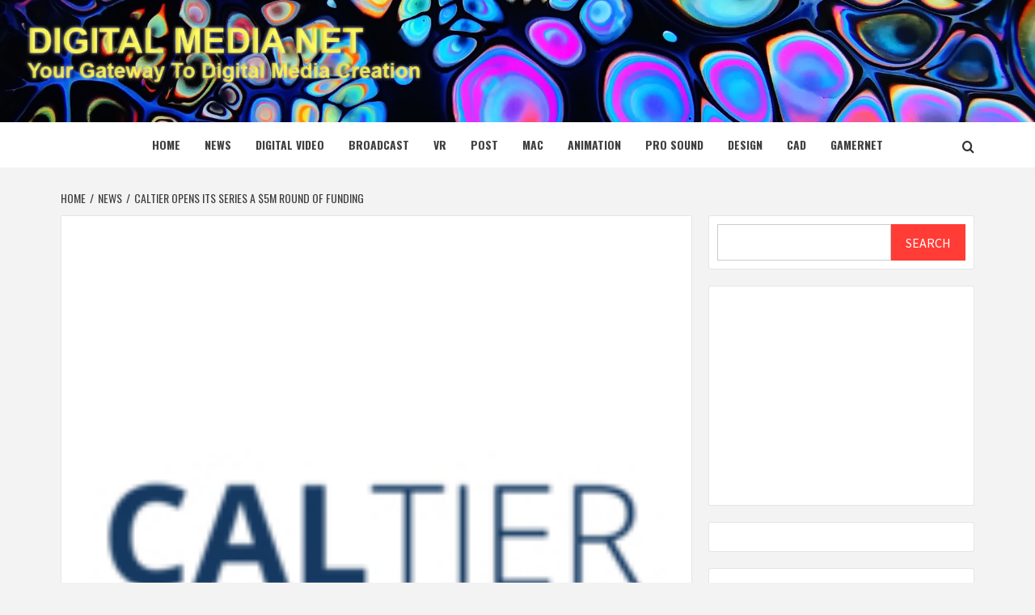

--- FILE ---
content_type: text/html; charset=utf-8
request_url: https://www.google.com/recaptcha/api2/aframe
body_size: 266
content:
<!DOCTYPE HTML><html><head><meta http-equiv="content-type" content="text/html; charset=UTF-8"></head><body><script nonce="uxqCavXi-NnJlGhCFT1BJA">/** Anti-fraud and anti-abuse applications only. See google.com/recaptcha */ try{var clients={'sodar':'https://pagead2.googlesyndication.com/pagead/sodar?'};window.addEventListener("message",function(a){try{if(a.source===window.parent){var b=JSON.parse(a.data);var c=clients[b['id']];if(c){var d=document.createElement('img');d.src=c+b['params']+'&rc='+(localStorage.getItem("rc::a")?sessionStorage.getItem("rc::b"):"");window.document.body.appendChild(d);sessionStorage.setItem("rc::e",parseInt(sessionStorage.getItem("rc::e")||0)+1);localStorage.setItem("rc::h",'1768870486628');}}}catch(b){}});window.parent.postMessage("_grecaptcha_ready", "*");}catch(b){}</script></body></html>

--- FILE ---
content_type: application/javascript; charset=utf-8
request_url: https://fundingchoicesmessages.google.com/f/AGSKWxWvhHwxxs9Ya4KL-HixVq1ayp_nDYe1RWl3FOEy2mO7TDH5ZX23GQK9yiJRwlBBJ53TCe7Bpavd5ByZYlA5uEt6e6-cJt_sV5Sn5WPbOfM41l0OqSCM4eadz2MjKOb05V32aQInLr0g2RMbtRckGEkEkR6Jm8yAZv8cM0gZCR4oBtFwCLyvOzZwcWVq/_/home_adv./sugar-ads._ad01_/adgallery2./root_ad.
body_size: -1290
content:
window['d06bf187-97fc-4e42-8d1b-9aa8ff6c2760'] = true;

--- FILE ---
content_type: application/javascript; charset=utf-8
request_url: https://fundingchoicesmessages.google.com/f/AGSKWxWBA2vSKWpkj0-u7sepgjqLliTCyezhpRFcmpxpyq46EitRIzOdqOpiL53bpXWBrzDq1gcy7qLL-QOyGSfwFWMg4eFtMjW8fys5vKbJMFKtWMFMhUp-QLXS3LI2DnZSF3Ds27OeyQ==?fccs=W251bGwsbnVsbCxudWxsLG51bGwsbnVsbCxudWxsLFsxNzY4ODcwNDc5LDQ5MjAwMDAwMF0sbnVsbCxudWxsLG51bGwsW251bGwsWzcsNl0sbnVsbCxudWxsLG51bGwsbnVsbCxudWxsLG51bGwsbnVsbCxudWxsLG51bGwsMV0sImh0dHBzOi8vZGlnaXRhbG1lZGlhbmV0LmNvbS9jYWx0aWVyLW9wZW5zLWl0cy1zZXJpZXMtYS01bS1yb3VuZC1vZi1mdW5kaW5nLyIsbnVsbCxbWzgsIk05bGt6VWFaRHNnIl0sWzksImVuLVVTIl0sWzE2LCJbMSwxLDFdIl0sWzE5LCIyIl0sWzE3LCJbMF0iXSxbMjQsIiJdLFsyOSwiZmFsc2UiXV1d
body_size: 122
content:
if (typeof __googlefc.fcKernelManager.run === 'function') {"use strict";this.default_ContributorServingResponseClientJs=this.default_ContributorServingResponseClientJs||{};(function(_){var window=this;
try{
var np=function(a){this.A=_.t(a)};_.u(np,_.J);var op=function(a){this.A=_.t(a)};_.u(op,_.J);op.prototype.getWhitelistStatus=function(){return _.F(this,2)};var pp=function(a){this.A=_.t(a)};_.u(pp,_.J);var qp=_.Zc(pp),rp=function(a,b,c){this.B=a;this.j=_.A(b,np,1);this.l=_.A(b,_.Nk,3);this.F=_.A(b,op,4);a=this.B.location.hostname;this.D=_.Dg(this.j,2)&&_.O(this.j,2)!==""?_.O(this.j,2):a;a=new _.Og(_.Ok(this.l));this.C=new _.bh(_.q.document,this.D,a);this.console=null;this.o=new _.jp(this.B,c,a)};
rp.prototype.run=function(){if(_.O(this.j,3)){var a=this.C,b=_.O(this.j,3),c=_.dh(a),d=new _.Ug;b=_.fg(d,1,b);c=_.C(c,1,b);_.hh(a,c)}else _.eh(this.C,"FCNEC");_.lp(this.o,_.A(this.l,_.Ae,1),this.l.getDefaultConsentRevocationText(),this.l.getDefaultConsentRevocationCloseText(),this.l.getDefaultConsentRevocationAttestationText(),this.D);_.mp(this.o,_.F(this.F,1),this.F.getWhitelistStatus());var e;a=(e=this.B.googlefc)==null?void 0:e.__executeManualDeployment;a!==void 0&&typeof a==="function"&&_.Qo(this.o.G,
"manualDeploymentApi")};var sp=function(){};sp.prototype.run=function(a,b,c){var d;return _.v(function(e){d=qp(b);(new rp(a,d,c)).run();return e.return({})})};_.Rk(7,new sp);
}catch(e){_._DumpException(e)}
}).call(this,this.default_ContributorServingResponseClientJs);
// Google Inc.

//# sourceURL=/_/mss/boq-content-ads-contributor/_/js/k=boq-content-ads-contributor.ContributorServingResponseClientJs.en_US.M9lkzUaZDsg.es5.O/d=1/exm=ad_blocking_detection_executable,kernel_loader,loader_js_executable/ed=1/rs=AJlcJMzanTQvnnVdXXtZinnKRQ21NfsPog/m=cookie_refresh_executable
__googlefc.fcKernelManager.run('\x5b\x5b\x5b7,\x22\x5b\x5bnull,\\\x22digitalmedianet.com\\\x22,\\\x22AKsRol9rl5jRzKJ0aqQWyEGB7pWBfLD7WaI4K-elDcfjH6X7E6gIsKwyh9YQgJ3wNQTvqwvyikgedfJYqLWiIroQ9bROhEHHBd2Yi-GYXa9cpKsoqAPOcabgKpB3Z56pN5Rdj5yq8ZjtL9vDCYy1qE4SfpeTYNg32g\\\\u003d\\\\u003d\\\x22\x5d,null,\x5b\x5bnull,null,null,\\\x22https:\/\/fundingchoicesmessages.google.com\/f\/AGSKWxWq-OA-SULeT31CZZ0K0ZLTaMEKz6n0ICmJ5ARGHu9qMgqWks6ah0ufWxAGtISJT4nNgA5PzEEzIfbWsllKYYtsgLIzeCCGd6n5cYVg-j8Azrvnr5io2Khbqnue5t2Am5c9Mq4TfA\\\\u003d\\\\u003d\\\x22\x5d,null,null,\x5bnull,null,null,\\\x22https:\/\/fundingchoicesmessages.google.com\/el\/AGSKWxXfdJ4bAhQuUW_Ssl5fxN_Wrr6MfjEojTymSCXQRDTWJkGZiBfD5EDNQ6ZbUgXfYFq3GpKDVdO57KvSQhXoPxK3OKHVUQ9U9LRo7AGYc8oqvp0KMp7YCDuidou_n_uQMH3TwpQAJA\\\\u003d\\\\u003d\\\x22\x5d,null,\x5bnull,\x5b7,6\x5d,null,null,null,null,null,null,null,null,null,1\x5d\x5d,\x5b3,1\x5d\x5d\x22\x5d\x5d,\x5bnull,null,null,\x22https:\/\/fundingchoicesmessages.google.com\/f\/AGSKWxXX6spIj6fXRDQCAIvhxegx5BhjI4eDqc7zI_ZRw4mFY4cNrEW8kiiFIdfVMBBMOwzXkek0nIHxdBY8p5D8DVevm1vDDfZVOtsM-xpk0hZZK9PQiJ6jtkKOl1X__CvmEHqT6H-3KQ\\u003d\\u003d\x22\x5d\x5d');}